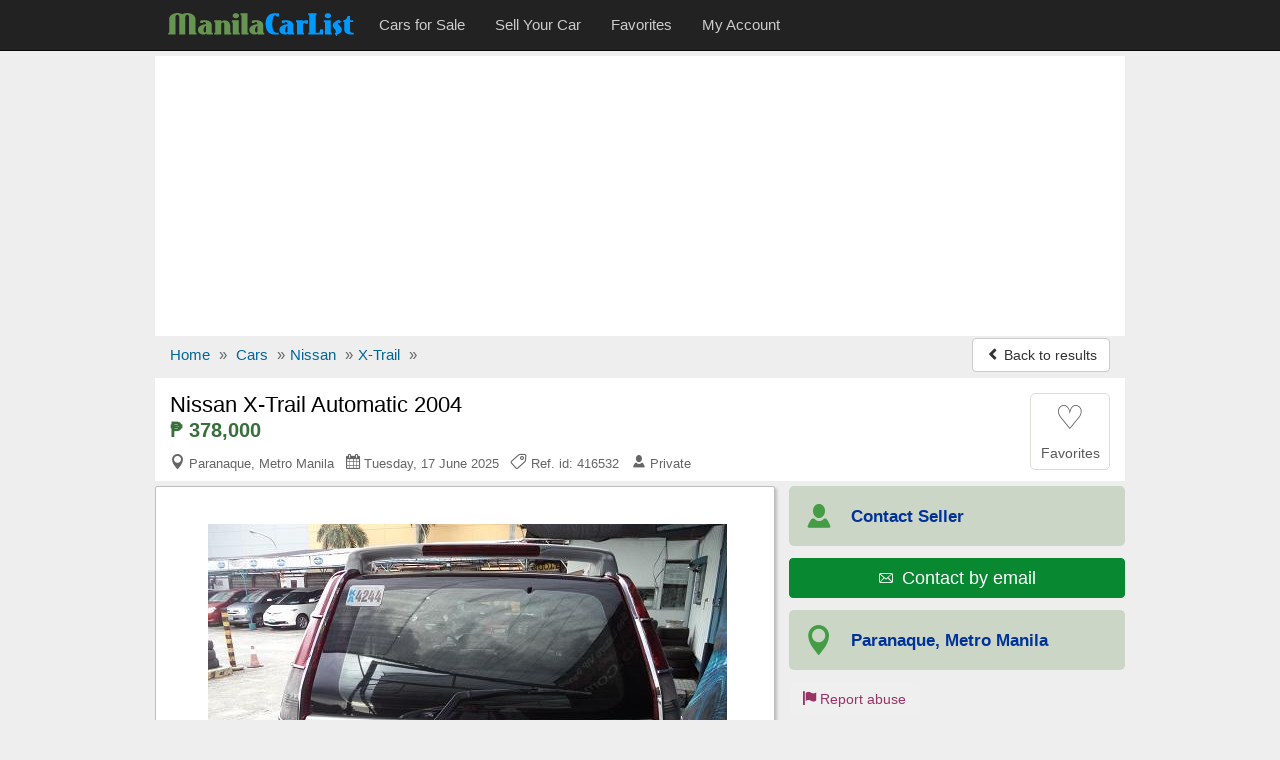

--- FILE ---
content_type: text/html; charset=utf-8
request_url: https://www.manilacarlist.com/used-cars/nissan-x-trail-automatic-2004-416532
body_size: 8707
content:
<!DOCTYPE html>
<html lang="en">
<head><title>Nissan X-Trail Automatic 2004 for sale | ManilaCarlist.com - 416532</title>
<meta charset="utf-8" />
<meta http-equiv="X-UA-Compatible" content="IE=edge">
<meta name="viewport" content="width=device-width, initial-scale=1.0, user-scalable=yes" />
<meta name="format-detection" content="telephone=no">
<meta name="robots" content="index" /><link rel="canonical" href="https://www.manilacarlist.com/used-cars/nissan-x-trail-automatic-2004-416532" /><link rel="amphtml" href="https://www.manilacarlist.com/amp/used-cars/nissan-x-trail-automatic-2004-416532" /><link rel="alternate" media="only screen and (max-width: 640px)" href="https://www.manilacarlist.com/mobile/used-cars/nissan-x-trail-automatic-2004-416532" /><meta name="description" content="Nissan X-Trail Automatic 2004 car for sale in Paranaque for ₱378,000 at ManilaCarlist.com - ref.id: 416532" />
<meta property="og:title" content="Nissan X-Trail Automatic 2004 for sale | ManilaCarlist.com - 416532"/>
<meta property="og:description" content="Nissan X-Trail Automatic 2004 car for sale in Paranaque for ₱378,000 at ManilaCarlist.com - ref.id: 416532"/>
<meta property="og:site_name" content="ManilaCarlist.com - The Online Car Marketplace of the Philippines" />
<meta property="og:type" content="product"/>
<meta property="og:image" content="https://www.manilacarlist.com/media/fotos/_1_1442460670.jpg"/>
<meta property="og:url" content="https://www.manilacarlist.com/used-cars/nissan-x-trail-automatic-2004-416532"/>
<link rel="shortcut icon" href="https://www.manilacarlist.com/favicon.ico" />
<link rel="alternate" type="application/rss+xml" title="ManilaCarlist.com - Cars for sale" href="https://www.manilacarlist.com/rss/feed.xml"/>
<link rel="stylesheet" type="text/css" href="/css3/bt_all.min9.css" />
<style type="text/css">.show_im{display:inline-block;border:#ccc 1px solid;background:#fff;margin:5px auto;padding:6px 0;width:136px;border-radius:4px}.center{text-align:center}.center img{max-width:100%;border:1px solid #ccc;padding:1px}@media (max-width:767px){.t-mob{display:inline-block; float:right;width:135px;margin-top:8px;margin-right:8px}}@media (max-width:500px){.t-mob{width:40px}}@media (max-width:400px){.navbar-brand img{width:100px;padding-top:5px}} img.lazy {display:none}</style>
<script async src="//pagead2.googlesyndication.com/pagead/js/adsbygoogle.js"></script>
<script>
  (adsbygoogle = window.adsbygoogle || []).push({
    google_ad_client: "ca-pub-1666809328744050",
    enable_page_level_ads: true
  });
</script><script type="text/javascript">function doMath(){var carValue=document.getElementById('carValue').value;carValue=parseInt(carValue.replace(/\,/g,''));var dp=document.getElementById('dp').value;dp=parseInt(dp.replace(/%/g,''));dp=carValue * dp / 100;var intr=parseFloat(document.getElementById('intr').value);var duration=document.getElementById('duration').value;duration=parseInt(duration.replace(' months', ''));var req=carValue - dp;var monthPay=(req + (req * (intr / 100) * duration / 12)) / duration;monthPay=Math.round(monthPay);if(carValue){document.getElementById('carValue').value=carValue.toString().replace(/\B(?=(\d{3})+(?!\d))/g, ",");}if(monthPay){document.getElementById('monthPay').innerHTML="₱ " + monthPay.toString().replace(/\B(?=(\d{3})+(?!\d))/g, ",");}}function isNr(evt){var charCode=(evt.which)?evt.which:event.keyCode;if(charCode>31&&(charCode<48||charCode>57)){return false;}else{return true;}}</script><script type="application/ld+json">{
"@context":"http://schema.org",
"@type":"BreadcrumbList",
"itemListElement":[
{"@type":"ListItem","position":1,"item":{"@id":"/","name":"Home"}},
{"@type":"ListItem","position":2,"item":{"@id":"/car/","name":"Cars"}},
{"@type":"ListItem","position":3,"item":{"@id":"/car/nissan/","name":"Nissan"}},
{"@type":"ListItem","position":4,"item":{"@id":"/car/nissan/x-trail/","name":"X-Trail"}}]}
</script><script type="application/ld+json">
{
  "@context": "http://schema.org/",
  "@type": "Product",
  "@id": "https://www.manilacarlist.com/used-cars/nissan-x-trail-automatic-2004-416532",
  "url": "https://www.manilacarlist.com/used-cars/nissan-x-trail-automatic-2004-416532",
  "name": "Nissan X-Trail Automatic 2004",
 "itemCondition": "http://schema.org/UsedCondition",
  "image": "https://www.manilacarlist.com/media/fotos/_1_1442460670.jpg",
  "category": "Cars > Nissan",
  "model": "X-Trail",
  "manufacturer": "Nissan",
  "offers": {
    "@type": "Offer",
    "priceCurrency": "PHP",
    "price": "378000",
    "availability": "http://schema.org/InStock"
  }
}
</script></head>
<body>
<!-- Google tag (gtag.js) --><script async src="https://www.googletagmanager.com/gtag/js?id=G-73EBZY1FRL"></script>
<script>
  window.dataLayer = window.dataLayer || [];
  function gtag(){dataLayer.push(arguments);}
  gtag('js', new Date());

  gtag('config', 'G-73EBZY1FRL');
</script><script>
  (function(i,s,o,g,r,a,m){i['GoogleAnalyticsObject']=r;i[r]=i[r]||function(){
  (i[r].q=i[r].q||[]).push(arguments)},i[r].l=1*new Date();a=s.createElement(o),
  m=s.getElementsByTagName(o)[0];a.async=1;a.src=g;m.parentNode.insertBefore(a,m)
  })(window,document,'script','//www.google-analytics.com/analytics.js','ga');
  ga('create', 'UA-73430880-1', 'auto');
  ga('send', 'pageview');
</script>

<nav id="myNavbar" class="navbar navbar-inverse navbar-static-top m0" role="navigation">
<div class="container">
    <div class="container-fluid">
        <div class="navbar-header">
            <button aria-label="Navbar Toggle" type="button" class="navbar-toggle" data-toggle="collapse" data-target="#navbarCollapse,#search-box">
                <span class="sr-only">Toggle navigation</span>
                <span class="icon-bar"></span>
                <span class="icon-bar"></span>
                <span class="icon-bar"></span>
            </button>
<a href="https://www.manilacarlist.com/mobile/used-cars/nissan-x-trail-automatic-2004-416532" class="show500 t-mob navbar-btn btn-default btn" title="Mobile version"><span class="icon-apple icon"></span><span class="hide500">&nbsp; Mobile version</span></a>
<a class="navbar-toggle rad0 src-icon" title="Search" href="/car/"><span class="icon-magnifier12 white"></span></a>            <a class="navbar-brand" href="https://www.manilacarlist.com/"><img class="m0 p0" src="/css3/logo_b.png" alt="ManilaCarlist.com - The Online Car Marketplace of the Philippines" /></a>
        </div>
        <div class="collapse navbar-collapse" id="navbarCollapse">
            <ul class="nav navbar-nav">
					<li><a href="/car/"><span>Cars for Sale</span></a></li>
					<li><a href="/r.php"><span>Sell Your Car</span></a></li>
					<li><a href="/fv.php"><span>Favorites</span></a></li>
					<li><a href="/lg.php"><span>My Account</span></a></li>
            </ul>
        </div>
    </div></div>
</nav>
<div class="container">
<div class="ad-head-box">
<!-- mc_detail_header -->
<ins class="adsbygoogle"
     style="display:block"
     data-ad-client="ca-pub-1666809328744050"
     data-ad-slot="1393229777"
     data-ad-format="auto"></ins>
<script>
(adsbygoogle = window.adsbygoogle || []).push({});
</script>
</div>

<ul class="breadcrumb mb0 hidden-xs">
<li><a href="/"><span>Home</span></a> <span class="divider">»</span></li>
<li><a href="/car/"><span>Cars</span></a> <span class="divider">»</span></li><li><a href="/car/nissan/"><span>Nissan</span></a> <span class="divider">»</span></li><li><a href="/car/nissan/x-trail/"><span>X-Trail</span></a> <span class="divider">»</span></li>


	<li class="pull-right"><a class="btn btn-default mt_6 hidden-xs" href="/used-cars/index.php"><span class="icon-chevron-left small"></span> Back to results</a></li>
</ul>
<ul class="breadcrumb mb0 visible-xs">
	<li>&nbsp;</li>
  <li class="pull-right"><a class="btn btn-default mt_6 hidden-xs" href="/used-cars/index.php"><span class="icon-chevron-left small"></span> Back to results</a></li>
</ul>

<div>
<div id="title-box">
	<div id="title-box-inner">
	
	<div class="inline-block pull-left">
		<h1>Nissan X-Trail Automatic 2004</h1>
		<div class="az-title-price">₱ 378,000</div>
		
		<div>
			<div class="az-title-map pull-left hidden-xs">
				<span class="icon-map5"></span> Paranaque, Metro Manila &nbsp; <span class="icon-calendar"></span> Tuesday, 17 June 2025 &nbsp; <span class="icon-tag43"></span> Ref. id: 416532 &nbsp; <span class="icon-user58"></span> Private			</div>
		</div>	
	</div>

		<div id="mes_fav" class="ad-fav inline-block pull-right">
		<a href="javascript:void(0);" onclick="fav_ad('416532', '6bdd72cfd3a4231ceda6ba5dcefc1ac4');return false" rel="nofollow">
					<div class="fav_btn text-center">
				<span class="heart_0">&#9825;</span><br />
				<span class="small">Favorites</span>
			</div>
		</a>
		</div>
		<div class="clearfix"></div>
	</div>	

</div>


	<div id="sd-container">
		<div id="ad-height">


	<div id="big_im">
		<div id="ld" style="display:none;opacity:0.5;filter:alpha(opacity=50);margin-top:-25px;margin-left:-10px"><img src="/loading.gif" alt="" /></div>
		<span class="mid"></span>
		<div class="img-box">
			<a id="go-zoom" href="https://www.manilacarlist.com/used-cars/gallery/nissan-x-trail-automatic-2004/416532/1" target="_blank">
<img src="https://www.manilacarlist.com/media/fotos/_1_1442460670.jpg" id="main" alt="Picture of Nissan X-Trail Automatic 2004" /><span class="nr-img">4 images (view / zoom)</span></a>
		</div>
	</div>
	
<div class="ul-center"><ul class="tmb"><li><div class="tiny_img_bold xyz" id="tiny_img1" data-value="1"><a class="btn btn-default" href="https://www.manilacarlist.com/used-cars/gallery/nissan-x-trail-automatic-2004/416532/1" target="_blank" title="Image 1">1</a></div></li><li><div class="xyz" id="tiny_img2" data-value="2"><a class="btn btn-default" href="https://www.manilacarlist.com/used-cars/gallery/nissan-x-trail-automatic-2004/416532/2" target="_blank" title="Image 2">2</a></div></li><li><div class="xyz" id="tiny_img3" data-value="3"><a class="btn btn-default" href="https://www.manilacarlist.com/used-cars/gallery/nissan-x-trail-automatic-2004/416532/3" target="_blank" title="Image 3">3</a></div></li><li><div class="xyz" id="tiny_img4" data-value="4"><a class="btn btn-default" href="https://www.manilacarlist.com/used-cars/gallery/nissan-x-trail-automatic-2004/416532/4" target="_blank" title="Image 4">4</a></div></li></ul></div><div class="opt-clear"></div>

	<div id="ad-body" class="pt1em">

	<div id="az-details">
		 <div id="ad-body-inner">

<div id="full-description">
<div class="row"><h2 class="h2 mt3">NISSAN X-TRAIL AUTOMATIC 2004 <span>DETAILS</span></h2></div><div class="opt">
<div class="opt-dl"><div class="dt">Category:</div><div class="dd">Cars for sale</div></div><div class="opt-dl"><div class="dt">Price:</div><div class="dd"><b>₱ 378,000</b></div></div><div class="opt-dl"><div class="dt">Make:</div><div class="dd">Nissan</div></div><div class="opt-dl"><div class="dt">Model:</div><div class="dd">X-Trail</div></div><div class="opt-dl"><div class="dt">Year mfg.:</div><div class="dd">2004</div></div><div class="opt-dl"><div class="dt">Fuel type:</div><div class="dd">Gasoline</div></div><div class="opt-dl"><div class="dt">Engine:</div><div class="dd">2,500 cc</div></div><div class="opt-dl"><div class="dt">Mileage:</div><div class="dd">50,000 - 54,999 Kms</div></div><div class="opt-dl"><div class="dt">Transmission:</div><div class="dd">Automatic</div></div><div class="opt-dl"><div class="dt">Car condition:</div><div class="dd">Used car</div></div></div>
<div class="clearfix"></div>
<div class="opt-clear"></div><br />

<div class="row"><h2 class="h2 m0">NISSAN X-TRAIL AUTOMATIC 2004 <span>DESCRIPTION</span></h2><div id="sd-descr" class="col-xs-12 m10a"> 2004 NISSAN X-TRAIL<br />
<br />
PRICE: Php 378, 000<br />
#CD<br />
<br />
Automatic Transmission- Gas- Silver- 2500cc- XRA 216<br />
<br />
Fresh In and Out<br />
Well-Kept<br />
A1 Condition<br />
All Power (Window, Mirror, Steering, Lock)<br />
Rim Mags<br />
Spoiler<br />
CD Stereo<br />
Dual Air Bag<br />
Nice and Clean Leather Interior<br />
Trade In OK<br />
Bank Financing OK<br />
Unit Not Flooded (Money Back Guarantee)<br />
Papers Clean and Complete (Money Back Guarantee)<br />
Registered Until June 2016<br />
<br />
***Bank Financing Basis***<br />
151, 200 (40%) Down Payment<br />
<br />
Monthly Amortization<br />
3 Years- 8, 000 <br />
2 Years- 11, 000<br />
1 Year- 21, 000<br />
<br />
Note: Sample Computation Only. Figures may vary upon approval of the bank. <br />
<br />
Inquiries Please Call:<br />
<br />
0917-7233120 / 0942-3449326 JORDAN PONGAN<br />
215-0061 BERNIE LIBERIA<br />
0999-8885581 / 822-5540 / 822-1994 SHOWROOM<br />
<br />
Email: helpdesk. <br />
<br />
Location: AUTOMOBILICO. SM City Bicutan Open Parking Area. <br />
<br />
*We offer FREE Car Showroom Display<br />
*Buy & Sell- Consignment- Trade In- Auto Loan- Non Life Insurance- LTO Services- Rental<br />
*Huge Sale Over 300 Cars to choose from<br />
<br />
Buy a CAR and get a chance to win a Veloce Mountain Bike!</div></div>
<div class="opt-clear"></div>


<div class="opt-clear"></div><br />
<div class="m10a car-ln">
<h4 class="h4 ml15">Loan Calculator</h4>
<div class="row">
	<div class="col-xs-12 col-sm-6 col-md-3 calc">
		<label class="control-label" for="carValue">Car Price:</label>
		<input type="text" class="form-control" id="carValue" value="378,000" onKeyUp="doMath();">
	</div>
	<div class="col-xs-12 col-sm-6 col-md-3 calc">
		<label class="control-label" for="dp">Downpayment:</label>
		<select class="form-control" name="dp" id="dp" onchange="doMath();"><option value="10%">10%</option><option value="20%">20%</option><option value="30%" selected="selected">30%</option><option value="40%">40%</option><option value="50%">50%</option></select>
	</div>
	<div class="col-xs-12 col-sm-6 col-md-3 calc">
		<label class="control-label" for="intr">Interest Rate:</label>
		<div class="input-group mb5"><span class="input-group-addon">%</span><input type="text" class="form-control" id="intr" value="9.00" onKeyUp="this.value=this.value.replace(/([^0-9.]|\.{2,})/g,'');doMath();"></div>
	</div>
	<div class="col-xs-12 col-sm-6 col-md-3 calc">
		<label class="control-label" for="duration">Repayment Period:</label>
		<select class="form-control" name="duration" id="duration" onchange="doMath();"><option value="12 months">12 months</option><option value="18 months">18 months</option>
<option value="24 months">24 months</option><option value="36 months" selected="selected">36 months</option><option value="48 months">48 months</option><option value="60 months">60 months</option><option value="72 months">72 months</option></select>
	</div>
	<div class="clearfix"></div>
<div class="mt3"><b>Monthly Installment:</b> <b class="text-nowrap b-green" id="monthPay">₱ 9,334</b></div>
</div>
<div class="small mt12 ml10 mb10"><b>Note:</b> This loan calculator is only as a simulation guide for your personal use.</div>
</div>

</div>

<div class="clearfix"></div>
        </div><!-- /#ad-body-inner -->


<div id="contact-xs" class="hidden601">
<ul class="user list-unstyled">
	<li><span class="icon-user58 aa"></span><span class="bb"><b>Contact Seller</b></span></li>
	<li style="width:2%"></li>
	<li><a class="mapFrame" href="#showMap" data-toggle="modal"><span class="icon-map5 aa"></span><span class="bb">Paranaque<br>Metro Manila</span></a></li>
</ul>
<div class="clearfix"></div>
	<ul class="contact list-unstyled">
		<li><a href="javascript:void(0);" class="no-call-600"><span class="icon-phone"></span> Call</a></li>
	<li style="width:2%"></li>
		<li><a href="https://www.manilacarlist.com/a1/email.php?cc=416532&amp;url=https://www.manilacarlist.com/used-cars/nissan-x-trail-automatic-2004-416532" rel="nofollow"><span class="icon-email27"></span> Email</a></li>
	<li style="width:2%"></li>
		<li><a href="javascript:void(0);" class="no-call-600"><span class="icon-comment"></span> SMS</a></li>
	</ul>

</div>
</div><!-- /#az-details -->
<div id="sd-right">
	<div id="sd-right-inner" class="ml15">
		<div id="ad-contact">

		<ul class="list-unstyled hidexs">
			<li><span class="icon-user58 aa"></span><span class="bb"><b class="small">Contact Seller</b></span></li>
			<li><div><a class ="btn btn-success w100pc" href="https://www.manilacarlist.com/a1/email.php?cc=416532&amp;url=https://www.manilacarlist.com/used-cars/nissan-x-trail-automatic-2004-416532" rel="nofollow"><span class="icon-email27"></span> <span class="fs13em">&nbsp;Contact by email</span></a></div></li>
			<li><a class="mapFrame" href="#showMap" data-toggle="modal"><span class="icon-map5 aa"></span><span class="bb"><b class="small">Paranaque, Metro Manila</b></span></a></li>
		</ul>
		<div class="clearfix"></div>
		<div id="share">			
			<div id="report-ab"><form action="https://www.manilacarlist.com/ab.php" method="post" name="sterge">
<input name="acest_ckey" type="hidden" value="https://www.manilacarlist.com/used-cars/nissan-x-trail-automatic-2004-416532" />
<input name="acesto" type="hidden" value="416532" />
<input name="acest_fkcustomerid" type="hidden" value="132" />
<input name="acest_ad_title" type="hidden" value="Nissan X-Trail Automatic 2004" />
<button aria-label="Report abuse" type="submit" class="btn btn-lnk"><span class="icon-flag27"></span> Report abuse</button></form></div>
			<div class="clearfix"></div>
		</div>
		
		
<div class="clearfix"></div>
		
		</div>
		
		<div class="col-xs-12 bg-white p0">
			<div class="g-sd-lr">
<!-- mc_detail_336_280 -->
<ins class="adsbygoogle"
     style="display:inline-block;width:336px;height:280px"
     data-ad-client="ca-pub-1666809328744050"
     data-ad-slot="5350278975"></ins>
<script>
(adsbygoogle = window.adsbygoogle || []).push({});
</script>
</div>
		</div><div class="clearfix"></div>		
			
		<div class="sd-safety"><div><b>Shop Safely</b><br>
		- Always meet seller in person.<br>
		- Check the item before you buy.<br>
		- Pay only after collecting the item. <a href="/security.php" rel="nofollow">Learn more</a></div>
		</div>

</div>

	
</div><!-- //#sd-right -->
<div class="clearfix"></div>
</div><!-- //#ad-body -->

</div><!-- //#ad-height -->

 <!-- start related-->
 <div class="sd_related">

<h3 class="rel-title">You may be interested in other 'Nissan' listings:</h3>
<div class="azs-container azs-box">
	<ul  class="list-az ul-azs">
		<li class="link one">
			<div class="az-ext-detail">
				<div class="az-tb-img">
					<div class="az-ext-img">
						<div><a href="https://www.manilacarlist.com/used-cars/nissan-urvan-manual-2007-412650"><img data-src="https://www.manilacarlist.com/media/fotos/thumb/Albertt_1_1445688272.jpg" alt="1366 Nissan Urvan Manual 2007" class="imgclr mh65px lazy" />
	<noscript><img src="https://www.manilacarlist.com/media/fotos/thumb/Albertt_1_1445688272.jpg" alt="Nissan Urvan Manual 2007" class="imgclr mh65px" /></noscript></a></div>
					</div>
				</div>
				<div class="az-detail">
					<h3 class="az-title"><a href="https://www.manilacarlist.com/used-cars/nissan-urvan-manual-2007-412650" class="h-elips">Nissan Urvan Manual 2007</a></h3>
<div class="az-price">₱ 440,000</div>
			</div>
				<div class="clearfix"></div>
			</div>
		</li>

		<li class="link two">
			<div class="az-ext-detail">
				<div class="az-tb-img">
					<div class="az-ext-img">
						<div><a href="https://www.manilacarlist.com/used-cars/nissan-urvan-manual-2007-412648"><img data-src="https://www.manilacarlist.com/media/fotos/thumb/Crelin_1_1445687265.jpg" alt="1366 Nissan Urvan Manual 2007" class="imgclr mh65px lazy" />
	<noscript><img src="https://www.manilacarlist.com/media/fotos/thumb/Crelin_1_1445687265.jpg" alt="Nissan Urvan Manual 2007" class="imgclr mh65px" /></noscript></a></div>
					</div>
				</div>
				<div class="az-detail">
					<h3 class="az-title"><a href="https://www.manilacarlist.com/used-cars/nissan-urvan-manual-2007-412648" class="h-elips">Nissan Urvan Manual 2007</a></h3>
<div class="az-price">₱ 390,000</div>
			</div>
				<div class="clearfix"></div>
			</div>
		</li>

		<li class="link one">
			<div class="az-ext-detail">
				<div class="az-tb-img">
					<div class="az-ext-img">
						<div><a href="https://www.manilacarlist.com/used-cars/nissan-x-trail-2005-412647"><img data-src="https://www.manilacarlist.com/media/fotos/thumb/isabellarenatto_1_1445683499.jpg" alt="1372 Nissan X-Trail 2005" class="imgclr mh65px lazy" />
	<noscript><img src="https://www.manilacarlist.com/media/fotos/thumb/isabellarenatto_1_1445683499.jpg" alt="Nissan X-Trail 2005" class="imgclr mh65px" /></noscript></a></div>
					</div>
				</div>
				<div class="az-detail">
					<h3 class="az-title"><a href="https://www.manilacarlist.com/used-cars/nissan-x-trail-2005-412647" class="h-elips">Nissan X-Trail 2005</a></h3>
<div class="az-price">₱ 165,000</div>
			</div>
				<div class="clearfix"></div>
			</div>
		</li>

		<li class="link two">
			<div class="az-ext-detail">
				<div class="az-tb-img">
					<div class="az-ext-img">
						<div><a href="https://www.manilacarlist.com/used-cars/nissan-navara-automatic-2009-412630"><img data-src="https://www.manilacarlist.com/media/fotos/thumb/angelovidal_1_1445632734.jpg" alt="1332 Nissan Navara Automatic 2009" class="imgclr mh65px lazy" />
	<noscript><img src="https://www.manilacarlist.com/media/fotos/thumb/angelovidal_1_1445632734.jpg" alt="Nissan Navara Automatic 2009" class="imgclr mh65px" /></noscript></a></div>
					</div>
				</div>
				<div class="az-detail">
					<h3 class="az-title"><a href="https://www.manilacarlist.com/used-cars/nissan-navara-automatic-2009-412630" class="h-elips">Nissan Navara Automatic 2009</a></h3>
<div class="az-price">₱ 185,000</div>
			</div>
				<div class="clearfix"></div>
			</div>
		</li>

		<li class="link one">
			<div class="az-ext-detail">
				<div class="az-tb-img">
					<div class="az-ext-img">
						<div><a href="https://www.manilacarlist.com/used-cars/nissan-navara-automatic-2009-412608"><img data-src="https://www.manilacarlist.com/media/fotos/thumb/KORO987463_1_1445544474.jpg" alt="1332 Nissan Navara Automatic 2009" class="imgclr mh65px lazy" />
	<noscript><img src="https://www.manilacarlist.com/media/fotos/thumb/KORO987463_1_1445544474.jpg" alt="Nissan Navara Automatic 2009" class="imgclr mh65px" /></noscript></a></div>
					</div>
				</div>
				<div class="az-detail">
					<h3 class="az-title"><a href="https://www.manilacarlist.com/used-cars/nissan-navara-automatic-2009-412608" class="h-elips">Nissan Navara Automatic 2009</a></h3>
<div class="az-price">₱ 110,000</div>
			</div>
				<div class="clearfix"></div>
			</div>
		</li>

<li class=""><div class="w100pc center">
<!-- mc_gallery -->
<ins class="adsbygoogle"
     style="display:block"
     data-ad-client="ca-pub-1666809328744050"
     data-ad-slot="6687411379"
     data-ad-format="auto"></ins>
<script>
(adsbygoogle = window.adsbygoogle || []).push({});
</script></div></li>	</ul>
</div>
</div>
 <!-- end related-->

</div><!-- end sd-container-->



</div><!-- end Product-->


 <div class="modal fade" id="myMapModal">
    <div class="modal-dialog modal-lg">
        <div class="modal-content">
            <div class="modal-header">
                <button aria-label="Close" type="button" class="close" data-dismiss="modal" aria-hidden="true"><span class="icon-times22" style="color:#f00"></span></button>
                 <h4 class="modal-title h4">Location of <b>Nissan X-Trail Automatic 2004</b> in Paranaque, Metro Manila</h4>            </div>
            <div class="modal-body p5imp">
                        <div id="map-canvas"></div>
            </div>
        </div>
    </div>
    </div>
	

 

<div class="modal fade" id="showMap">
    <div class="modal-dialog modal-lg">
        <div class="modal-content">
            <div class="modal-header">
                <button aria-label="Close" type="button" class="close" data-dismiss="modal" aria-hidden="true"><span class="icon-times22" style="color:#f00"></span></button>
                 <h4 class="modal-title"><b>Nissan X-Trail Automatic 2004</b> - Paranaque, Metro Manila</h4>
            </div>
            <div id="iFrame" class="modal-body i-map">
            
            </div>
        </div>
    </div>
</div>
	
<div class="foot mt10">
	<div class="foot-int">
	<div class="row">
		<div class="col-xs-6 col-sm-4 col-md-2"><a href="/aboutus.php">About us</a></div>
		<div class="col-xs-6 col-sm-4 col-md-2"><a href="/hp.php">Help</a></div>
		<div class="col-xs-6 col-sm-4 col-md-2"><a href="/security.php">Shop Safely</a></div>
		<div class="col-xs-6 col-sm-4 col-md-2"><a href="/privacy.php">Privacy&nbsp;policy</a></div>
		<div class="col-xs-6 col-sm-4 col-md-2"><a href="/tc.php">Terms&nbsp;and&nbsp;conditions</a></div>
		<div class="col-xs-6 col-sm-4 col-md-2"><a href="/c.php">Feedback</a></div>
	</div>
	<div class="row mt10">©2026 ManilaCarlist.com<span class="hide500"> - The Online Car Marketplace of the Philippines</span></div>
	<div class="row mt10"><a href="/rss/feed.xml">RSS Feed</a></div>
	<div class="share-ext"></div>	</div>
</div></div><!--container-->

<noscript><div class="navbar navbar-inverse navbar-fixed-bottom"><div class="container text-center white pt1em">ManilaCarlist.com works best with JavaScript enabled</div></div></noscript>
<script src="//ajax.googleapis.com/ajax/libs/jquery/3.2.1/jquery.min.js" type="text/javascript"></script>
<script src="/css3/bt_bootstrap_v413.min.js" type="text/javascript"></script>
<script type="text/javascript">
 /* Lazy Load XT 1.0.6 | MIT License */
!function(a,b,c,d){function e(a,b){return a[b]===d?t[b]:a[b]}function f(){var a=b.pageYOffset;return a===d?r.scrollTop:a}function g(a,b){var c=t["on"+a];c&&(w(c)?c.call(b[0]):(c.addClass&&b.addClass(c.addClass),c.removeClass&&b.removeClass(c.removeClass))),b.trigger("lazy"+a,[b]),k()}function h(b){g(b.type,a(this).off(p,h))}function i(c){if(A.length){c=c||t.forceLoad,B=1/0;var d,e,i=f(),j=b.innerHeight||r.clientHeight,k=b.innerWidth||r.clientWidth;for(d=0,e=A.length;e>d;d++){var l,m=A[d],o=m[0],q=m[n],s=!1,u=c;if(z(r,o)){if(c||!q.visibleOnly||o.offsetWidth||o.offsetHeight){if(!u){var v=o.getBoundingClientRect(),x=q.edgeX,y=q.edgeY;l=v.top+i-y-j,u=i>=l&&v.bottom>-y&&v.left<=k+x&&v.right>-x}if(u){g("show",m);var C=q.srcAttr,D=w(C)?C(m):o.getAttribute(C);D&&(m.on(p,h),o.src=D),s=!0}else B>l&&(B=l)}}else s=!0;s&&(A.splice(d--,1),e--)}e||g("complete",a(r))}}function j(){C>1?(C=1,i(),setTimeout(j,t.throttle)):C=0}function k(a){A.length&&(a&&"scroll"===a.type&&a.currentTarget===b&&B>=f()||(C||setTimeout(j,0),C=2))}function l(){v.lazyLoadXT()}function m(){i(!0)}var n="lazyLoadXT",o="lazied",p="load error",q="lazy-hidden",r=c.documentElement||c.body,s=b.onscroll===d||!!b.operamini||!r.getBoundingClientRect,t={autoInit:!0,selector:"img[data-src]",blankImage:"[data-uri]",throttle:99,forceLoad:s,loadEvent:"pageshow",updateEvent:"load orientationchange resize scroll touchmove focus",forceEvent:"",oninit:{removeClass:"lazy"},onshow:{addClass:q},onload:{removeClass:q,addClass:"lazy-loaded"},onerror:{removeClass:q},checkDuplicates:!0},u={srcAttr:"data-src",edgeX:0,edgeY:0,visibleOnly:!0},v=a(b),w=a.isFunction,x=a.extend,y=a.data||function(b,c){return a(b).data(c)},z=a.contains||function(a,b){for(;b=b.parentNode;)if(b===a)return!0;return!1},A=[],B=0,C=0;a[n]=x(t,u,a[n]),a.fn[n]=function(c){c=c||{};var d,f=e(c,"blankImage"),h=e(c,"checkDuplicates"),i=e(c,"scrollContainer"),j={};a(i).on("scroll",k);for(d in u)j[d]=e(c,d);return this.each(function(d,e){if(e===b)a(t.selector).lazyLoadXT(c);else{if(h&&y(e,o))return;var i=a(e).data(o,1);f&&"IMG"===e.tagName&&!e.src&&(e.src=f),i[n]=x({},j),g("init",i),A.push(i)}})},a(c).ready(function(){g("start",v),v.on(t.loadEvent,l).on(t.updateEvent,k).on(t.forceEvent,m),a(c).on(t.updateEvent,k),t.autoInit&&l()})}(window.jQuery||window.Zepto||window.$,window,document);</script>

<script type="text/javascript">function fav_ad(aa,bb){var xmlHttp=new XMLHttpRequest();var url="/save_ad_for_bt.php";var parameters="aa="+aa+"&bb="+bb;xmlHttp.open("POST",url,true);xmlHttp.setRequestHeader("Content-type","application/x-www-form-urlencoded");/*xmlHttp.setRequestHeader("Content-length",parameters.length);xmlHttp.setRequestHeader("Connection","close");*/xmlHttp.onreadystatechange=function(){if(xmlHttp.readyState == 4 && xmlHttp.status == 200){document.getElementById('mes_fav').innerHTML=xmlHttp.responseText;}}
xmlHttp.send(parameters);}var phid="";</script>
<script type="text/javascript">
$(function() {
    $(".mapFrame").click(function(event) {  
		event.preventDefault();
		$("#iFrame").html('<iframe width="100%" height="450" frameborder="0" scrolling="no" marginheight="0" marginwidth="0" src="https://www.google.com.ph/maps?f=q&amp;source=s_q&amp;hl=en&amp;q=Paranaque,+Metro+Manila&amp;z=14&amp;output=embed&amp;iwloc"></iframe>').css('display','block');});
});
$(document).ready(function(){$(".iclear").keyup(function(){$(this).next().toggle(Boolean($(this).val()));});$(".clearer").toggle(Boolean($(".iclear").val()));$(".clearer").click(function(){$(this).prev().val('').focus();$(this).hide();});});</script>
<script type="text/javascript">var addthis_share={url:"https://www.manilacarlist.com/used-cars/nissan-x-trail-automatic-2004-416532",title:"Nissan X-Trail Automatic 2004"}</script>
<script type="text/javascript" src="//s7.addthis.com/js/300/addthis_widget.js#pubid=ra-56bf632177e15c10" async="async"></script>
<script defer src="https://static.cloudflareinsights.com/beacon.min.js/vcd15cbe7772f49c399c6a5babf22c1241717689176015" integrity="sha512-ZpsOmlRQV6y907TI0dKBHq9Md29nnaEIPlkf84rnaERnq6zvWvPUqr2ft8M1aS28oN72PdrCzSjY4U6VaAw1EQ==" data-cf-beacon='{"version":"2024.11.0","token":"21a827f9779341d08cc0e4602b7dc1e7","r":1,"server_timing":{"name":{"cfCacheStatus":true,"cfEdge":true,"cfExtPri":true,"cfL4":true,"cfOrigin":true,"cfSpeedBrain":true},"location_startswith":null}}' crossorigin="anonymous"></script>
</body>
</html>


--- FILE ---
content_type: text/html; charset=utf-8
request_url: https://www.google.com/recaptcha/api2/aframe
body_size: 264
content:
<!DOCTYPE HTML><html><head><meta http-equiv="content-type" content="text/html; charset=UTF-8"></head><body><script nonce="JbMsUeejuoeWr_nn3FL6Zw">/** Anti-fraud and anti-abuse applications only. See google.com/recaptcha */ try{var clients={'sodar':'https://pagead2.googlesyndication.com/pagead/sodar?'};window.addEventListener("message",function(a){try{if(a.source===window.parent){var b=JSON.parse(a.data);var c=clients[b['id']];if(c){var d=document.createElement('img');d.src=c+b['params']+'&rc='+(localStorage.getItem("rc::a")?sessionStorage.getItem("rc::b"):"");window.document.body.appendChild(d);sessionStorage.setItem("rc::e",parseInt(sessionStorage.getItem("rc::e")||0)+1);localStorage.setItem("rc::h",'1768871175468');}}}catch(b){}});window.parent.postMessage("_grecaptcha_ready", "*");}catch(b){}</script></body></html>